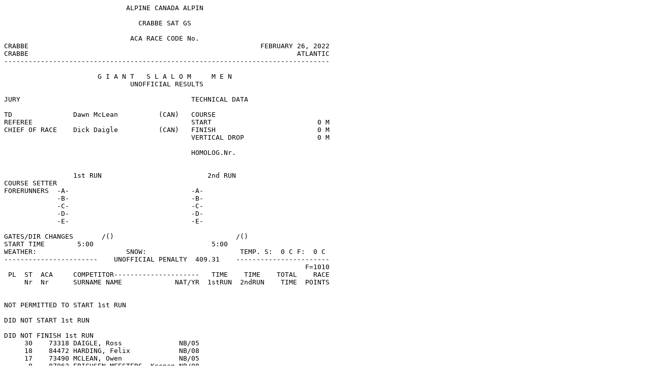

--- FILE ---
content_type: text/html; charset=ISO-8859-1
request_url: https://www.live-timing.com/reportprint.php?r=234972&rp=987947&page=1
body_size: 3889
content:
<!DOCTYPE HTML PUBLIC "-//W3C//DTD HTML 4.0 Transitional//EN"><html><head><title>Live-Timing.com | report | 	ski race results, sports results, USSA and FIS live timing</title>
<meta name="description" content="Live-Timing - presenting ski results, snowboard results, running result, mountain bike results, trathlon results and more! Timing data is displayed in real time and all results are archived. Thousands of ski races including: FIS races, USSA races, and USCSA races.">
<meta http-equiv=Content-Type content="text; charset=iso-8859-1"><meta content="MSHTML 6.00.2800.1476" name=GENERATOR></head><body><pre>                              ALPINE CANADA ALPIN                               &nbsp;<br>&nbsp;<br>                                 CRABBE SAT GS                                  &nbsp;<br>&nbsp;<br>                               ACA RACE CODE No.                                &nbsp;<br>CRABBE                                                         FEBRUARY 26, 2022&nbsp;<br>CRABBE                                                                  ATLANTIC&nbsp;<br>--------------------------------------------------------------------------------&nbsp;<br>&nbsp;<br>                       G I A N T   S L A L O M     M E N                        &nbsp;<br>                               UNOFFICIAL RESULTS                               &nbsp;<br>&nbsp;<br>JURY                                          TECHNICAL DATA&nbsp;<br>&nbsp;<br>TD               Dawn McLean          (CAN)   COURSE                            &nbsp;<br>REFEREE                                       START                          0 M&nbsp;<br>CHIEF OF RACE    Dick Daigle          (CAN)   FINISH                         0 M&nbsp;<br>                                              VERTICAL DROP                  0 M&nbsp;<br>                                              &nbsp;<br>                                              HOMOLOG.Nr.                       &nbsp;<br>&nbsp;<br>&nbsp;<br>                 1st RUN                          2nd RUN&nbsp;<br>COURSE SETTER                                     &nbsp;<br>FORERUNNERS  -A-                              -A- &nbsp;<br>             -B-                              -B- &nbsp;<br>             -C-                              -C- &nbsp;<br>             -D-                              -D- &nbsp;<br>             -E-                              -E- &nbsp;<br>&nbsp;<br>GATES/DIR CHANGES       /()                              /()&nbsp;<br>START TIME        5:00                             5:00&nbsp;<br>WEATHER:                      SNOW:                       TEMP. S:  0 C F:  0 C&nbsp;<br>-----------------------    UNOFFICIAL PENALTY  409.31    -----------------------&nbsp;<br>                                                                          F=1010&nbsp;<br> PL  ST  ACA     COMPETITOR---------------------   TIME    TIME    TOTAL    RACE&nbsp;<br>     Nr  Nr      SURNAME NAME             NAT/YR  1stRUN  2ndRUN    TIME  POINTS&nbsp;<br>&nbsp;<br>&nbsp;<br>NOT PERMITTED TO START 1st RUN&nbsp;<br>&nbsp;<br>DID NOT START 1st RUN&nbsp;<br>&nbsp;<br>DID NOT FINISH 1st RUN&nbsp;<br>     30    73318 DAIGLE, Ross              NB/05&nbsp;<br>     18    84472 HARDING, Felix            NB/08&nbsp;<br>     17    73490 MCLEAN, Owen              NB/05&nbsp;<br>      8    87962 ERICHSEN-MEESTERS, Keenan NB/08&nbsp;<br>      3   107907 ALBERT, William           NB/09&nbsp;<br>      2    77703 PICARD, R?my              NB/06&nbsp;<br>&nbsp;<br>&nbsp;<br>&nbsp;<br>&nbsp;<br>&nbsp;<br>26-02-22 / CRABBE                   LIST: NAT2213.TXT                    GM7 / 1&nbsp;<br>--------------------------------------------------------------------------------&nbsp;<br>DATA PROCESSING BY SPLIT SECOND SOFTWARE                   TIMING ALGE TIMY2 PXE&nbsp;<br>This page printed from www.Live-Timing.com<br></pre></body></html>